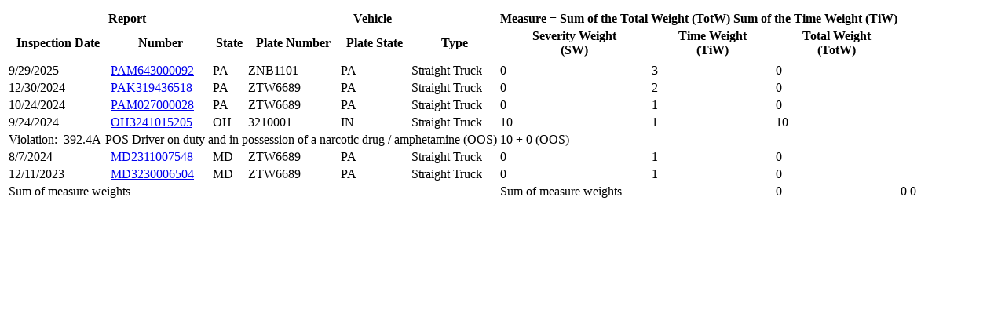

--- FILE ---
content_type: text/html; charset=utf-8
request_url: https://ai.fmcsa.dot.gov/SMS/Carrier/861241/BASIC/DrugsAlcohol/Inspections/All/InspDateDESC/1.aspx
body_size: 7777
content:
<table class="scrollable smsEvents public"
       id="inspectionTable"
       data-page="1"
       data-row-count="0"
       data-url="/SMS/Carrier/861241/BASIC/DrugsAlcohol/Inspections/--MODE--/--SORTBY--/--PAGE--.aspx?UserType=Public"
       data-loaded="6">
    <thead>
        <tr class="sizingRow">
            <th class="date"></th>
            <th class="repnumber"></th>
            <th class="repstate"></th>
            <th class="platenumber"></th>
            <th class="platestate"></th>
            <th class="vehtype"></th>
            <th class="severity"></th>
            <th class="timeweight"></th>
                <th class="totalweight"></th>
        </tr>
        <tr class="topHead">
            <th colspan="3" class="report">Report </th>
            <th colspan="3" class="vehicle">Vehicle</th>
                <th colspan="3" class="measure">
                    <span class="measureFormula">
                        <span class="measure">
                            Measure
                            =
                        </span><span class="form">
                            <span class="n">Sum of the Total Weight (TotW)</span> <span class="d">
Sum of the Time Weight (TiW)                             </span>
                        </span>
                    </span>
                </th>
        </tr>
        <tr>
            <th data-sort="InspDate" class="date sorted DESC">
                Inspection Date
            </th>
            <th data-sort="ReportNumber" class="repnumber">
                Number
            </th>
            <th data-sort="ReportState" class="repstate">
                State
            </th>
            <th data-sort="UnitLicenseNumber" class="platenumber">
                Plate Number
            </th>
            <th data-sort="UnitLicenseState" class="platestate">
                Plate State
            </th>
            <th data-sort="UnitType" class="vehtype">
                Type
            </th>
            <th data-sort="SeverityWeight" class="severity DESC">
                <span class="content">
                    Severity Weight<br />
                    (SW)
                </span>
            </th>
            <th data-sort="TimeWeight" class="timeweight DESC">
                <span class="content">
                    Time Weight<br />
                    (TiW)
                </span>
            </th>
                <th data-sort="TotalServerityWeight" class="totalweight DESC">
                    <span class="content">
                        Total Weight<br />
                        (TotW)
                    </span>
                </th>
        </tr>
    </thead>
    <tbody class="sizingBody">
        <tr class="sizingRow">
            <td class="date"></td>
            <td class="repnumber"></td>
            <td class="repstate"></td>
            <td class="platenumber"></td>
            <td class="platestate"></td>
            <td class="vehtype"></td>
            <td class="severity"></td>
            <td class="timeweight"></td>
            <td class="totalweight"></td>        </tr>
    </tbody>
    <tbody class="dataBody">
                <tr class="inspection">
                    <td>9/29/2025</td>
                    <td>
                        <a class="modalLink" href="/SMS/Event/Inspection/85914008.aspx">PAM643000092</a>
                    </td>
                    <td>PA</td>
                    <td>ZNB1101</td>
                    <td>PA</td>
                    <td>Straight Truck</td>
                        <td>
                            0                        </td>
                        <td>3</td>
                        <td>0</td>
                </tr>
                <tr class="inspection">
                    <td>12/30/2024</td>
                    <td>
                        <a class="modalLink" href="/SMS/Event/Inspection/83507268.aspx">PAK319436518</a>
                    </td>
                    <td>PA</td>
                    <td>ZTW6689</td>
                    <td>PA</td>
                    <td>Straight Truck</td>
                        <td>
                            0                        </td>
                        <td>2</td>
                        <td>0</td>
                </tr>
                <tr class="inspection">
                    <td>10/24/2024</td>
                    <td>
                        <a class="modalLink" href="/SMS/Event/Inspection/83006409.aspx">PAM027000028</a>
                    </td>
                    <td>PA</td>
                    <td>ZTW6689</td>
                    <td>PA</td>
                    <td>Straight Truck</td>
                        <td>
                            0                        </td>
                        <td>1</td>
                        <td>0</td>
                </tr>
                <tr class="inspection">
                    <td>9/24/2024</td>
                    <td>
                        <a class="modalLink" href="/SMS/Event/Inspection/82758229.aspx">OH3241015205</a>
                    </td>
                    <td>OH</td>
                    <td>3210001</td>
                    <td>IN</td>
                    <td>Straight Truck</td>
                        <td>
                            10                        </td>
                        <td>1</td>
                        <td>10</td>
                </tr>
                    <tr class="viol oos">
                        <td colspan="6" class="viol">
                            <label>
                                Violation:&nbsp;
                            </label>
                            <span class="violCodeDesc">
                                392.4A-POS Driver on duty and in possession of a narcotic drug / amphetamine
 (OOS)                                                             </span>
                        </td>
                        <td class="weight">
                            10
  + 0 (OOS)                         </td>
                        <td colspan="2">&nbsp;</td>
                    </tr>
                <tr class="inspection">
                    <td>8/7/2024</td>
                    <td>
                        <a class="modalLink" href="/SMS/Event/Inspection/82334508.aspx">MD2311007548</a>
                    </td>
                    <td>MD</td>
                    <td>ZTW6689</td>
                    <td>PA</td>
                    <td>Straight Truck</td>
                        <td>
                            0                        </td>
                        <td>1</td>
                        <td>0</td>
                </tr>
                <tr class="inspection">
                    <td>12/11/2023</td>
                    <td>
                        <a class="modalLink" href="/SMS/Event/Inspection/80352544.aspx">MD3230006504</a>
                    </td>
                    <td>MD</td>
                    <td>ZTW6689</td>
                    <td>PA</td>
                    <td>Straight Truck</td>
                        <td>
                            0                        </td>
                        <td>1</td>
                        <td>0</td>
                </tr>
    </tbody>
    <tfoot>
                    <tr class="totalRow">
                <td colspan="6" class="label">
                    Sum of measure weights
                </td>
                <td colspan="2" class="displayNone">Sum of measure weights</td>
                <td>
                    0
                </td>
                <td>
                    0
                </td>
                <td>
                    0
                </td>
            </tr>
    </tfoot>
</table>
